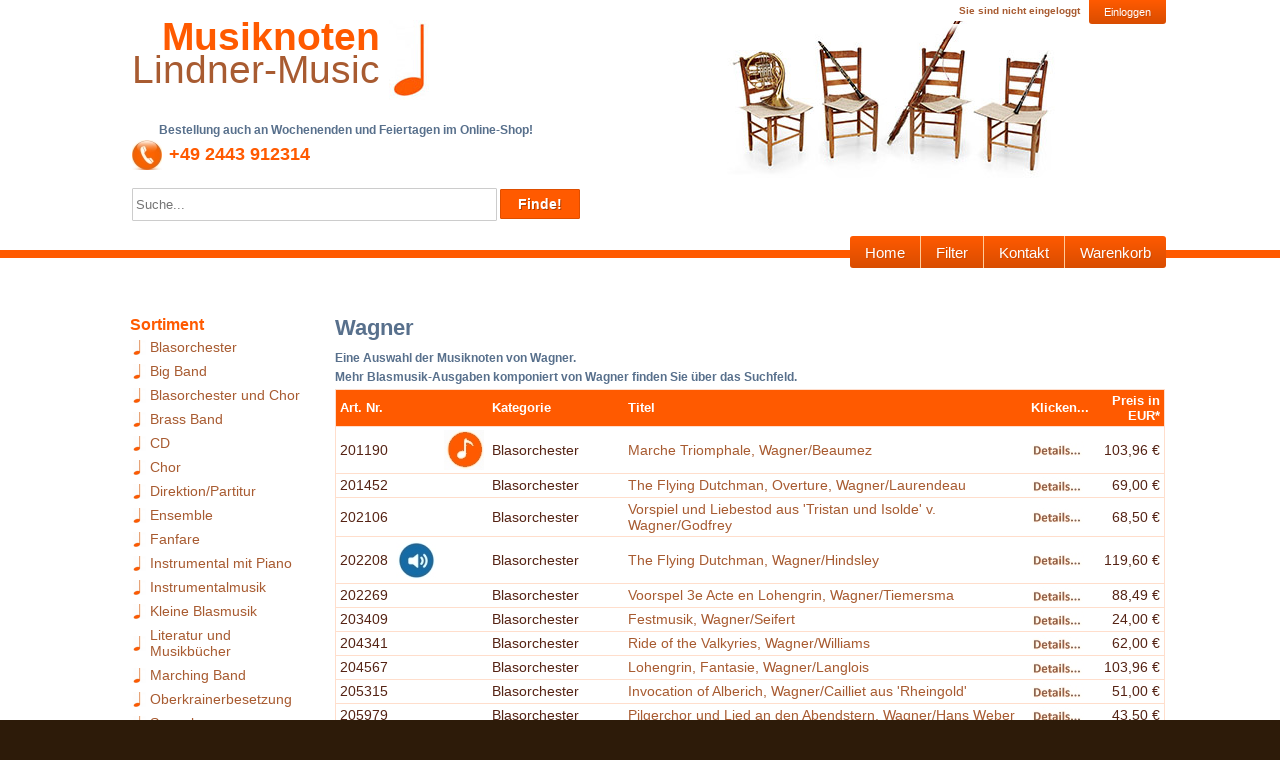

--- FILE ---
content_type: text/html
request_url: https://www.lindner-music.de/komponist/wagner
body_size: 49763
content:
<!DOCTYPE HTML PUBLIC "-//W3C//DTD HTML 3.2//EN">
<html>
<head>
        <meta charset="utf-8">
        <title>Blasmusik Noten von Wagner günstig bei Musiknoten Lindner bestellen</title>
        <meta name="Description" content="Bestellen Sie Ihre Wagner - Noten online bei Musiknoten Linder. Blasmusik Noten von Wagner günstig bei Musiknoten Lindner bestellen. Kaufen Sie Ihre Wagner Ausgaben hier. Kostenlose Beratung." />
        <meta http-equiv="Content-Type" content="text/html; charset=utf-8" />
        <meta http-equiv="content-language" content="de" />
        <meta name="viewport" content="width=device-width; initial-scale=1.0; maximum-scale=1.0; user-scalable=0;" />
        <meta name="format-detection" content="telephone=no">
        <meta name="Keywords" content="musiknoten blasmusiknoten blamusik noten kaufen "/>
        <meta name="Page-topic" content="Musiknoten, Blasmusik, Musik, Noten, Medien, Versand, Bildung"/>
        <meta name="Robots" content="index,follow" />
        <meta http-equiv="Pragma" content="no-cache" />
        <link rel="shortcut icon" href="https://www.lindner-music.de/favicon.ico" type="image/x-icon"/>
        <link rel="stylesheet" type="text/css" href="/styles/style.css?c=1">
        <script src="/js/jquery-1.11.3.min.js?c=1" type="text/javascript"></script>
        <script src="/js/general.js?c=1" type="text/javascript"></script>
        <!--  -->
</head>
<body>
  <div id="main">
        <div id="header">

  <div id="logo">
        <div id="headnav">
      <div>Sie sind nicht eingeloggt</div>
      <nav>
      <ul>
        <li><a href="/login" title="Einen neuen Account kann man bequem bei einer Bestellung anlegen">Einloggen</a></li>
      </ul>
      </nav> </div>
     <a href="https://www.lindner-music.de/" title="Lindner Music">
    <div id="logo_text"> <span class="textlogo"> <span class="orange">Musiknoten</span>  <br>
      <!-- span class="brown">Johanna</span><br>
      <span class="brown">Lindner</span> <span class="orange">&amp;</span> <span class="brown">Sohn</span -->

      <span class="brown">Lindner-Music</span><br>
      <!--p style="font-size: 20px"; color:#A85B31>(vormals Johanna Lindner & Sohn)</p -->

      <!--h1 style="font-size: 36px; margin-bottom: 0px;" ><span class="brown">Claudia Sonnenschein</span>
      <h2 style="font-size: 18px; margin-bottom: 0px;" ><span class="brown">(vormals Johanna Lindner & Sohn)</span> <br -->
      </span>
    </div>
    </a>
    
    <div id="consulting">
      <p><strong>&nbsp;&nbsp;&nbsp;&nbsp;&nbsp;&nbsp;&nbsp;&nbsp;&nbsp;Bestellung
        auch an Wochenenden und Feiertagen im Online-Shop!</strong> <br>
        <img src="../images/Telefon.jpg"> <span class="number">+49 2443 912314
        <!-- <span class="blue"> von 9:00 bis 22:00 Uhr</span></span></p> -->

      <div align="center">
        <form action="/suche" method="get">
          <input class="headersearch" name="globalsearch" placeholder="Suche..." type="text" maxlength="65" align="top" />
          <input class="normalbutton" type="submit" value="Finde!" title="Blasmusik Noten und Blasmusik CDs beim Notenversand Musiknoten Johanna Lindner und Sohn finden!"/>
        </form>
      </div>
    </div>
    <div id="menubar">
      <ul id="menu">
        <li><a class="first" href="/" title="Willkommen bei Musiknoten Johanna Lindner und Sohn, Ihrem Spezialisten für Blasmusik-Noten">Home</a></li>
        <li><a class="first" href="/searchE.php" title="Notenfinder - Blasmusiknoten mit Hilfe von Filtern finden">Filter</a></li>
        <li><a href="/contact.php" title="Kontakt mit Musiknoten Johanna Lindner und Sohn aufnehmen">Kontakt</a></li>
        <li><a class="last" href="/warenkorb" title="Blasmusiknoten und Blasmusik CDs bei Musiknoten Lindner günstig kaufen">
          Warenkorb           </a></li>
      </ul>
    </div>
  </div>
  <div id="headertextbox">Bestellung auch an Wochenenden und <br>Feiertagen im Online-Shop!</div>
        </div>

        <div id="site_content">
                <div class="sidebar">

                        

                        <h4 title="Sortiment von Notenversand Musiknoten Johanna Lindner und Sohn">Sortiment</h4>
                        <ul>

                                <li><a href="/blasorchester-noten" title="Blasorchester Noten bestellen" > Blasorchester</a></li><li><a href="/big-band-noten" title="Big Band Noten bestellen" >Big Band</a></li><li><a href="/blasorchester-und-chor-noten" title="Blasorchester und Chor Noten bestellen" >Blasorchester und Chor</a></li><li><a href="/bras-band-noten" title="Brass Band Noten bestellen" >Brass Band</a></li><li><a href="/cd-kaufen" title="Blasmusik CDs bestellen" >CD</a></li><li><a href="/chor-noten" title="Chor Noten bestellen" >Chor</a></li><li><a href="/direktion-noten" title="Direktion/Partitur Noten bestellen" >Direktion/Partitur</a></li><li><a href="/ensemble-noten" title="Ensemble Noten bestellen" >Ensemble</a></li><li><a href="/fanfare-noten" title="Fanfare Noten bestellen" >Fanfare</a></li><li><a href="/instrumental-mit-piano-noten" title="Instrumental mit Piano Noten bestellen" >Instrumental mit Piano</a></li><li><a href="/instrumentalmusik-noten" title="Instrumentalmusik Noten bestellen" >Instrumentalmusik</a></li><li><a href="/kleine-blasmusik-noten" title="Kleine Blasmusik Noten bestellen" >Kleine Blasmusik</a></li><li><a href="/literatur-und-musikbuecher-kaufen" title="Literatur und Musikbücher bestellen" >Literatur und Musikbücher</a></li><li><a href="/marching-band-noten" title="Marching Band Noten bestellen" >Marching Band</a></li><li><a href="/oberkrainerbesetzung-noten" title="Noten für Oberkrainerbesetzung bestellen" >Oberkrainerbesetzung</a></li><li><a href="/sammlung-noten" title="Sammlung Noten bestellen" >Sammlung</a></li><li><a href="/schule-noten" title="Schule Noten bestellen" >Schule</a></li><li><a href="/so-to-combo-noten" title="SO/TO/Combo Noten bestellen" >SO/TO/Combo</a></li><li><a href="/software-notenarchiv" title="Noten mit Software archivieren bestellen" >Software</a></li><li><a href="/spielmannszug-noten" title="Spielmannszug Noten bestellen" >Spielmannszug</a></li><li><a href="/video-dvd-kaufen" title="Video/DVD bestellen" >Video/DVD</a></li><li><a href="/zubehoer-kaufen" title="Zubehör bestellen" >Zubehör</a></li>                        </ul>
                        <h4 title="Informationen von Musiknoten Lindner">Informationen</h4>
                        <ul>
                                <li><a href="/ueber-uns.php" title="Notenversand - Blasmusiknoten aller Musikverlage - Musiknoten Lindner">Über uns</a></li>
                                <li><a href="/Musiknotenkauf.php" title="Ein paar Erläuterungen rund um den Musiknotenkauf">Musiknotenkauf</a></li>
                                <li><a href="/transportation_costs.php" title="Günstige Porto und Verpackungskosten bei Musiknoten Lindner. Fast alle Blasorchester-Ausgaben portofrei!">Versandkosten</a></li>
                                <li><a href="/agb.php" title="Musiknoten Lindner AGB">AGB</a></li>
                                <li><a href="/impressum.php" title="Musiknotenversand Lindner - Impressum">Impressum</a></li>
                                <li><a href="/Datenschutz.php" title="Musiknotenversand Lindner - Datenschutz">Datenschutz</a></li>
                                <li><a href="/feedback.php" title="Musiknotenversand Lindner - Feedback">Feedback</a></li>

                        </ul>
                        <h4 title="Diese Kunden vertrauen uns">Referenzen</h4>
                        <ul class="referenzenbox">
                        <p class="randimages">
                                <a href="/Referenzen.php" title="Jugendblasorchester Halberstadt"><img src="../images/Referenzen/1Halberstadt.jpg" width="71" height="71" alt="Jugendblasorchester Halberstadt e. V." title="Jugendblasorchester Halberstadt e. V."></a>
                                <a href="/Referenzen.php" title="Musikverein Mechtersheim e.V."><img src="../images/Referenzen/3Mechtersheim.jpg" width="95" height="56" alt="Musikverein 1929/53 Mechtersheim e.V." title="Musikverein 1929/53 Mechtersheim e.V."></a><br>
                                <a href="/Referenzen.php" title="Blasorchester Langenhagen"><img src="../images/Referenzen/6Langenhagen.jpg" width="134" height="46" alt="Blasorchester der Stadt Langenhagen" title="Blasorchester der Stadt Langenhagen"></a><br>
                        </p>
                        </ul>

                        <h4 title="Weitere Seiten auf Musiknoten Lindner">Weiteres</h4>
                        <ul>
                                <li><a href="/verlage.php" title="Musikverlage spezialisiert auf Blasmusik">Verlage</a></li>
                                <li><a href="/komponisten.php" title="Die besten Musik-Komponisten">Komponisten</a></li>
                                <li><a href="/arrangeure.php" title="Die besten und bekanntesten Blasmusik-Arrangeure der Welt">Arrangeure</a></li>
                        </ul>


                </div>
                <div id="content"><h1 title="Wagner bei Notenversand Johanna Lindner & Sohn">Wagner</h1>
<h5 title="Wagner bei Notenversand Johanna Lindner & Sohn">Eine Auswahl der Musiknoten von Wagner.</h5>
<h5 title="Wagner bei Notenversand Johanna Lindner & Sohn">Mehr Blasmusik-Ausgaben komponiert von  Wagner finden Sie über das Suchfeld.</h5>

		<table class="categorytable">
			<thead>
				<tr>
					<th>Art. Nr.</th>
					<th class="nopadding">&nbsp;</th>
					<th class="nopadding">&nbsp;</th>
					<th>Kategorie</th>
					<th>Titel</th>
					<th>Klicken...</th>
					<th class="price">Preis in EUR*</th>
				</tr>
			</thead>
			<tbody>
									<tr>
						<td>201190</td>
						<td class="nopadding">
												</a></td>
						<td class="nopadding">
													<a href="/blasorchester-noten/marche-triomphale-wagner-beaumez-201190">
							<img src="/images/NeuP.jpg" title ="Probepartitur von Marche Triomphale, Wagner/Beaumez ansehen" />						</a></td>
						<td> Blasorchester</td>
						<td><a href="/blasorchester-noten/marche-triomphale-wagner-beaumez-201190" title="Zu den Einzelheiten von Marche Triomphale, Wagner/Beaumez...">Marche Triomphale, Wagner/Beaumez</a></td>
				        <td><a href="/blasorchester-noten/marche-triomphale-wagner-beaumez-201190" title="Zu den Einzelheiten von Marche Triomphale, Wagner/Beaumez..."><img src="/images/details.jpg" alt="Marche Triomphale, Wagner/Beaumez bei Musiknoten Lindner" title="Blasmusik - Noten - Marche Triomphale, Wagner/Beaumez"></a></td>
						<td class="price">103,96 &euro;</td>
					</tr>
										<tr>
						<td>201452</td>
						<td class="nopadding">
												</a></td>
						<td class="nopadding">
												</a></td>
						<td> Blasorchester</td>
						<td><a href="/blasorchester-noten/the-flying-dutchman-overture-wagner-laurendeau-201452" title="Zu den Einzelheiten von The Flying Dutchman, Overture, Wagner/Laurendeau...">The Flying Dutchman, Overture, Wagner/Laurendeau</a></td>
				        <td><a href="/blasorchester-noten/the-flying-dutchman-overture-wagner-laurendeau-201452" title="Zu den Einzelheiten von The Flying Dutchman, Overture, Wagner/Laurendeau..."><img src="/images/details.jpg" alt="The Flying Dutchman, Overture, Wagner/Laurendeau bei Musiknoten Lindner" title="Blasmusik - Noten - The Flying Dutchman, Overture, Wagner/Laurendeau"></a></td>
						<td class="price">69,00 &euro;</td>
					</tr>
										<tr>
						<td>202106</td>
						<td class="nopadding">
												</a></td>
						<td class="nopadding">
												</a></td>
						<td> Blasorchester</td>
						<td><a href="/blasorchester-noten/vorspiel-und-liebestod-aus-tristan-isolde-v-wagner-godfrey-202106" title="Zu den Einzelheiten von Vorspiel und Liebestod aus 'Tristan und Isolde' v. Wagner/Godfrey...">Vorspiel und Liebestod aus 'Tristan und Isolde' v. Wagner/Godfrey</a></td>
				        <td><a href="/blasorchester-noten/vorspiel-und-liebestod-aus-tristan-isolde-v-wagner-godfrey-202106" title="Zu den Einzelheiten von Vorspiel und Liebestod aus 'Tristan und Isolde' v. Wagner/Godfrey..."><img src="/images/details.jpg" alt="Vorspiel und Liebestod aus 'Tristan und Isolde' v. Wagner/Godfrey bei Musiknoten Lindner" title="Blasmusik - Noten - Vorspiel und Liebestod aus 'Tristan und Isolde' v. Wagner/Godfrey"></a></td>
						<td class="price">68,50 &euro;</td>
					</tr>
										<tr>
						<td>202208</td>
						<td class="nopadding">
													<a href="/blasorchester-noten/the-flying-dutchman-wagner-hindsley-202208">
							<img src="/images/NeuM.jpg" title ="The Flying Dutchman, Wagner/Hindsley hören" />						</a></td>
						<td class="nopadding">
												</a></td>
						<td> Blasorchester</td>
						<td><a href="/blasorchester-noten/the-flying-dutchman-wagner-hindsley-202208" title="Zu den Einzelheiten von The Flying Dutchman, Wagner/Hindsley...">The Flying Dutchman, Wagner/Hindsley</a></td>
				        <td><a href="/blasorchester-noten/the-flying-dutchman-wagner-hindsley-202208" title="Zu den Einzelheiten von The Flying Dutchman, Wagner/Hindsley..."><img src="/images/details.jpg" alt="The Flying Dutchman, Wagner/Hindsley bei Musiknoten Lindner" title="Blasmusik - Noten - The Flying Dutchman, Wagner/Hindsley"></a></td>
						<td class="price">119,60 &euro;</td>
					</tr>
										<tr>
						<td>202269</td>
						<td class="nopadding">
												</a></td>
						<td class="nopadding">
												</a></td>
						<td> Blasorchester</td>
						<td><a href="/blasorchester-noten/voorspel-3e-acte-en-lohengrin-wagner-tiemersma-202269" title="Zu den Einzelheiten von Voorspel 3e Acte en Lohengrin, Wagner/Tiemersma...">Voorspel 3e Acte en Lohengrin, Wagner/Tiemersma</a></td>
				        <td><a href="/blasorchester-noten/voorspel-3e-acte-en-lohengrin-wagner-tiemersma-202269" title="Zu den Einzelheiten von Voorspel 3e Acte en Lohengrin, Wagner/Tiemersma..."><img src="/images/details.jpg" alt="Voorspel 3e Acte en Lohengrin, Wagner/Tiemersma bei Musiknoten Lindner" title="Blasmusik - Noten - Voorspel 3e Acte en Lohengrin, Wagner/Tiemersma"></a></td>
						<td class="price">88,49 &euro;</td>
					</tr>
										<tr>
						<td>203409</td>
						<td class="nopadding">
												</a></td>
						<td class="nopadding">
												</a></td>
						<td> Blasorchester</td>
						<td><a href="/blasorchester-noten/festmusik-wagner-seifert-203409" title="Zu den Einzelheiten von Festmusik, Wagner/Seifert...">Festmusik, Wagner/Seifert</a></td>
				        <td><a href="/blasorchester-noten/festmusik-wagner-seifert-203409" title="Zu den Einzelheiten von Festmusik, Wagner/Seifert..."><img src="/images/details.jpg" alt="Festmusik, Wagner/Seifert bei Musiknoten Lindner" title="Blasmusik - Noten - Festmusik, Wagner/Seifert"></a></td>
						<td class="price">24,00 &euro;</td>
					</tr>
										<tr>
						<td>204341</td>
						<td class="nopadding">
												</a></td>
						<td class="nopadding">
												</a></td>
						<td> Blasorchester</td>
						<td><a href="/blasorchester-noten/ride-of-the-valkyries-wagner-williams-204341" title="Zu den Einzelheiten von Ride of the Valkyries, Wagner/Williams...">Ride of the Valkyries, Wagner/Williams</a></td>
				        <td><a href="/blasorchester-noten/ride-of-the-valkyries-wagner-williams-204341" title="Zu den Einzelheiten von Ride of the Valkyries, Wagner/Williams..."><img src="/images/details.jpg" alt="Ride of the Valkyries, Wagner/Williams bei Musiknoten Lindner" title="Blasmusik - Noten - Ride of the Valkyries, Wagner/Williams"></a></td>
						<td class="price">62,00 &euro;</td>
					</tr>
										<tr>
						<td>204567</td>
						<td class="nopadding">
												</a></td>
						<td class="nopadding">
												</a></td>
						<td> Blasorchester</td>
						<td><a href="/blasorchester-noten/lohengrin-fantasie-wagner-langlois-204567" title="Zu den Einzelheiten von Lohengrin, Fantasie, Wagner/Langlois...">Lohengrin, Fantasie, Wagner/Langlois</a></td>
				        <td><a href="/blasorchester-noten/lohengrin-fantasie-wagner-langlois-204567" title="Zu den Einzelheiten von Lohengrin, Fantasie, Wagner/Langlois..."><img src="/images/details.jpg" alt="Lohengrin, Fantasie, Wagner/Langlois bei Musiknoten Lindner" title="Blasmusik - Noten - Lohengrin, Fantasie, Wagner/Langlois"></a></td>
						<td class="price">103,96 &euro;</td>
					</tr>
										<tr>
						<td>205315</td>
						<td class="nopadding">
												</a></td>
						<td class="nopadding">
												</a></td>
						<td> Blasorchester</td>
						<td><a href="/blasorchester-noten/invocation-of-alberich-wagner-cailliet-aus-rheingold-205315" title="Zu den Einzelheiten von Invocation of Alberich, Wagner/Cailliet aus 'Rheingold'...">Invocation of Alberich, Wagner/Cailliet aus 'Rheingold'</a></td>
				        <td><a href="/blasorchester-noten/invocation-of-alberich-wagner-cailliet-aus-rheingold-205315" title="Zu den Einzelheiten von Invocation of Alberich, Wagner/Cailliet aus 'Rheingold'..."><img src="/images/details.jpg" alt="Invocation of Alberich, Wagner/Cailliet aus 'Rheingold' bei Musiknoten Lindner" title="Blasmusik - Noten - Invocation of Alberich, Wagner/Cailliet aus 'Rheingold'"></a></td>
						<td class="price">51,00 &euro;</td>
					</tr>
										<tr>
						<td>205979</td>
						<td class="nopadding">
												</a></td>
						<td class="nopadding">
												</a></td>
						<td> Blasorchester</td>
						<td><a href="/blasorchester-noten/pilgerchor-und-lied-an-den-abendstern-wagner-hans-weber-205979" title="Zu den Einzelheiten von Pilgerchor und Lied an den Abendstern, Wagner/Hans Weber...">Pilgerchor und Lied an den Abendstern, Wagner/Hans Weber</a></td>
				        <td><a href="/blasorchester-noten/pilgerchor-und-lied-an-den-abendstern-wagner-hans-weber-205979" title="Zu den Einzelheiten von Pilgerchor und Lied an den Abendstern, Wagner/Hans Weber..."><img src="/images/details.jpg" alt="Pilgerchor und Lied an den Abendstern, Wagner/Hans Weber bei Musiknoten Lindner" title="Blasmusik - Noten - Pilgerchor und Lied an den Abendstern, Wagner/Hans Weber"></a></td>
						<td class="price">43,50 &euro;</td>
					</tr>
										<tr>
						<td>206088</td>
						<td class="nopadding">
												</a></td>
						<td class="nopadding">
													<a href="/blasorchester-noten/tannhaeuser-grand-march-einzug-der-gaeste-wagner-mellema-206088">
							<img src="/images/NeuP.jpg" title ="Probepartitur von Tannhäuser Grand March/Einzug der Gäste, Wagner/Mellema ansehen" />						</a></td>
						<td> Blasorchester</td>
						<td><a href="/blasorchester-noten/tannhaeuser-grand-march-einzug-der-gaeste-wagner-mellema-206088" title="Zu den Einzelheiten von Tannhäuser Grand March/Einzug der Gäste, Wagner/Mellema...">Tannhäuser Grand March/Einzug der Gäste, Wagner/Mellema</a></td>
				        <td><a href="/blasorchester-noten/tannhaeuser-grand-march-einzug-der-gaeste-wagner-mellema-206088" title="Zu den Einzelheiten von Tannhäuser Grand March/Einzug der Gäste, Wagner/Mellema..."><img src="/images/details.jpg" alt="Tannhäuser Grand March/Einzug der Gäste, Wagner/Mellema bei Musiknoten Lindner" title="Blasmusik - Noten - Tannhäuser Grand March/Einzug der Gäste, Wagner/Mellema"></a></td>
						<td class="price">87,65 &euro;</td>
					</tr>
										<tr>
						<td>206109</td>
						<td class="nopadding">
												</a></td>
						<td class="nopadding">
												</a></td>
						<td> Blasorchester</td>
						<td><a href="/blasorchester-noten/festmusik-wagner-hermann-weber-nicht-mehr-lieferbar-206109" title="Zu den Einzelheiten von Festmusik, Wagner/Hermann Weber - Nicht mehr lieferbar...">Festmusik, Wagner/Hermann Weber - Nicht mehr lieferbar</a></td>
				        <td><a href="/blasorchester-noten/festmusik-wagner-hermann-weber-nicht-mehr-lieferbar-206109" title="Zu den Einzelheiten von Festmusik, Wagner/Hermann Weber - Nicht mehr lieferbar..."><img src="/images/details.jpg" alt="Festmusik, Wagner/Hermann Weber - Nicht mehr lieferbar bei Musiknoten Lindner" title="Blasmusik - Noten - Festmusik, Wagner/Hermann Weber - Nicht mehr lieferbar"></a></td>
						<td class="price">25,00 &euro;</td>
					</tr>
										<tr>
						<td>206119</td>
						<td class="nopadding">
												</a></td>
						<td class="nopadding">
												</a></td>
						<td> Blasorchester</td>
						<td><a href="/blasorchester-noten/lohengrin-introduction-to-act-iii-wagner-drumm-206119" title="Zu den Einzelheiten von Lohengrin, Introduction to Act III, Wagner/Drumm...">Lohengrin, Introduction to Act III, Wagner/Drumm</a></td>
				        <td><a href="/blasorchester-noten/lohengrin-introduction-to-act-iii-wagner-drumm-206119" title="Zu den Einzelheiten von Lohengrin, Introduction to Act III, Wagner/Drumm..."><img src="/images/details.jpg" alt="Lohengrin, Introduction to Act III, Wagner/Drumm bei Musiknoten Lindner" title="Blasmusik - Noten - Lohengrin, Introduction to Act III, Wagner/Drumm"></a></td>
						<td class="price">38,35 &euro;</td>
					</tr>
										<tr>
						<td>206435</td>
						<td class="nopadding">
												</a></td>
						<td class="nopadding">
												</a></td>
						<td> Blasorchester</td>
						<td><a href="/blasorchester-noten/der-fliegende-hollaender-wagner-lotterer-206435" title="Zu den Einzelheiten von Der fliegende Holländer, Wagner/Lotterer...">Der fliegende Holländer, Wagner/Lotterer</a></td>
				        <td><a href="/blasorchester-noten/der-fliegende-hollaender-wagner-lotterer-206435" title="Zu den Einzelheiten von Der fliegende Holländer, Wagner/Lotterer..."><img src="/images/details.jpg" alt="Der fliegende Holländer, Wagner/Lotterer bei Musiknoten Lindner" title="Blasmusik - Noten - Der fliegende Holländer, Wagner/Lotterer"></a></td>
						<td class="price">48,57 &euro;</td>
					</tr>
										<tr>
						<td>208900</td>
						<td class="nopadding">
													<a href="/fanfare-noten/matrosenchor-ausder-fliegende-hollaender-wagner-yperen-fanfare-208900">
							<img src="/images/NeuM.jpg" title ="Matrosenchor (aus:"Der fliegende Holländer"), Wagner/Yperen - Fanfare hören" />						</a></td>
						<td class="nopadding">
													<a href="/fanfare-noten/matrosenchor-ausder-fliegende-hollaender-wagner-yperen-fanfare-208900">
							<img src="/images/NeuP.jpg" title ="Probepartitur von Matrosenchor (aus:"Der fliegende Holländer"), Wagner/Yperen - Fanfare ansehen" />						</a></td>
						<td>Fanfare</td>
						<td><a href="/fanfare-noten/matrosenchor-ausder-fliegende-hollaender-wagner-yperen-fanfare-208900" title="Zu den Einzelheiten von Matrosenchor (aus:"Der fliegende Holländer"), Wagner/Yperen - Fanfare...">Matrosenchor (aus:"Der fliegende Holländer"), Wagner/Yperen - Fanfare</a></td>
				        <td><a href="/fanfare-noten/matrosenchor-ausder-fliegende-hollaender-wagner-yperen-fanfare-208900" title="Zu den Einzelheiten von Matrosenchor (aus:"Der fliegende Holländer"), Wagner/Yperen - Fanfare..."><img src="/images/details.jpg" alt="Matrosenchor (aus:"Der fliegende Holländer"), Wagner/Yperen - Fanfare bei Musiknoten Lindner" title="Blasmusik - Noten - Matrosenchor (aus:"Der fliegende Holländer"), Wagner/Yperen - Fanfare"></a></td>
						<td class="price">70,26 &euro;</td>
					</tr>
										<tr>
						<td>209976</td>
						<td class="nopadding">
												</a></td>
						<td class="nopadding">
												</a></td>
						<td>Ensemble</td>
						<td><a href="/ensemble-noten/brautchor-aus-lohengrin-wagner-burum-209976" title="Zu den Einzelheiten von Brautchor aus "Lohengrin", Wagner/Burum...">Brautchor aus "Lohengrin", Wagner/Burum</a></td>
				        <td><a href="/ensemble-noten/brautchor-aus-lohengrin-wagner-burum-209976" title="Zu den Einzelheiten von Brautchor aus "Lohengrin", Wagner/Burum..."><img src="/images/details.jpg" alt="Brautchor aus "Lohengrin", Wagner/Burum bei Musiknoten Lindner" title="Blasmusik - Noten - Brautchor aus "Lohengrin", Wagner/Burum"></a></td>
						<td class="price">11,95 &euro;</td>
					</tr>
										<tr>
						<td>210028</td>
						<td class="nopadding">
												</a></td>
						<td class="nopadding">
												</a></td>
						<td>Instrumentalmusik</td>
						<td><a href="/instrumentalmusik-noten/three-fanfares-fuer-4-trompetes-wagner-jones-210028" title="Zu den Einzelheiten von Three Fanfares für 4 Trompetes., Wagner/Jones...">Three Fanfares für 4 Trompetes., Wagner/Jones</a></td>
				        <td><a href="/instrumentalmusik-noten/three-fanfares-fuer-4-trompetes-wagner-jones-210028" title="Zu den Einzelheiten von Three Fanfares für 4 Trompetes., Wagner/Jones..."><img src="/images/details.jpg" alt="Three Fanfares für 4 Trompetes., Wagner/Jones bei Musiknoten Lindner" title="Blasmusik - Noten - Three Fanfares für 4 Trompetes., Wagner/Jones"></a></td>
						<td class="price">17,90 &euro;</td>
					</tr>
										<tr>
						<td>211323</td>
						<td class="nopadding">
												</a></td>
						<td class="nopadding">
												</a></td>
						<td>Sammlung</td>
						<td><a href="/sammlung-noten/musik-zu-fest-und-feier-wagner-ziegenruecker-stimmen-211323" title="Zu den Einzelheiten von Musik zu Fest und Feier, Wagner/Ziegenrücker - Stimmen...">Musik zu Fest und Feier, Wagner/Ziegenrücker - Stimmen</a></td>
				        <td><a href="/sammlung-noten/musik-zu-fest-und-feier-wagner-ziegenruecker-stimmen-211323" title="Zu den Einzelheiten von Musik zu Fest und Feier, Wagner/Ziegenrücker - Stimmen..."><img src="/images/details.jpg" alt="Musik zu Fest und Feier, Wagner/Ziegenrücker - Stimmen bei Musiknoten Lindner" title="Blasmusik - Noten - Musik zu Fest und Feier, Wagner/Ziegenrücker - Stimmen"></a></td>
						<td class="price">6,50 &euro;</td>
					</tr>
										<tr>
						<td>212674</td>
						<td class="nopadding">
												</a></td>
						<td class="nopadding">
												</a></td>
						<td> Blasorchester</td>
						<td><a href="/blasorchester-noten/huldigungsmarsch-wagner-schaefer-212674" title="Zu den Einzelheiten von Huldigungsmarsch, Wagner/Schäfer...">Huldigungsmarsch, Wagner/Schäfer</a></td>
				        <td><a href="/blasorchester-noten/huldigungsmarsch-wagner-schaefer-212674" title="Zu den Einzelheiten von Huldigungsmarsch, Wagner/Schäfer..."><img src="/images/details.jpg" alt="Huldigungsmarsch, Wagner/Schäfer bei Musiknoten Lindner" title="Blasmusik - Noten - Huldigungsmarsch, Wagner/Schäfer"></a></td>
						<td class="price">81,95 &euro;</td>
					</tr>
										<tr>
						<td>212692</td>
						<td class="nopadding">
												</a></td>
						<td class="nopadding">
												</a></td>
						<td> Blasorchester</td>
						<td><a href="/blasorchester-noten/nibelungen-marschwagner-sonntag-johnson-212692" title="Zu den Einzelheiten von Nibelungen Marsch,Wagner/Sonntag/Johnson...">Nibelungen Marsch,Wagner/Sonntag/Johnson</a></td>
				        <td><a href="/blasorchester-noten/nibelungen-marschwagner-sonntag-johnson-212692" title="Zu den Einzelheiten von Nibelungen Marsch,Wagner/Sonntag/Johnson..."><img src="/images/details.jpg" alt="Nibelungen Marsch,Wagner/Sonntag/Johnson bei Musiknoten Lindner" title="Blasmusik - Noten - Nibelungen Marsch,Wagner/Sonntag/Johnson"></a></td>
						<td class="price">72,86 &euro;</td>
					</tr>
										<tr>
						<td>212752</td>
						<td class="nopadding">
												</a></td>
						<td class="nopadding">
												</a></td>
						<td> Blasorchester</td>
						<td><a href="/blasorchester-noten/trauersinfonie-wagner-leidzen-212752" title="Zu den Einzelheiten von Trauersinfonie, Wagner/Leidzen...">Trauersinfonie, Wagner/Leidzen</a></td>
				        <td><a href="/blasorchester-noten/trauersinfonie-wagner-leidzen-212752" title="Zu den Einzelheiten von Trauersinfonie, Wagner/Leidzen..."><img src="/images/details.jpg" alt="Trauersinfonie, Wagner/Leidzen bei Musiknoten Lindner" title="Blasmusik - Noten - Trauersinfonie, Wagner/Leidzen"></a></td>
						<td class="price">85,60 &euro;</td>
					</tr>
										<tr>
						<td>212857</td>
						<td class="nopadding">
												</a></td>
						<td class="nopadding">
													<a href="/blasorchester-und-chor-noten/brautchor-aus-lohengrin-wagner-loeffler-212857">
							<img src="/images/NeuP.jpg" title ="Probepartitur von Brautchor aus "Lohengrin", Wagner/Löffler ansehen" />						</a></td>
						<td>Blasorchester und Chor</td>
						<td><a href="/blasorchester-und-chor-noten/brautchor-aus-lohengrin-wagner-loeffler-212857" title="Zu den Einzelheiten von Brautchor aus "Lohengrin", Wagner/Löffler...">Brautchor aus "Lohengrin", Wagner/Löffler</a></td>
				        <td><a href="/blasorchester-und-chor-noten/brautchor-aus-lohengrin-wagner-loeffler-212857" title="Zu den Einzelheiten von Brautchor aus "Lohengrin", Wagner/Löffler..."><img src="/images/details.jpg" alt="Brautchor aus "Lohengrin", Wagner/Löffler bei Musiknoten Lindner" title="Blasmusik - Noten - Brautchor aus "Lohengrin", Wagner/Löffler"></a></td>
						<td class="price">38,50 &euro;</td>
					</tr>
										<tr>
						<td>212915</td>
						<td class="nopadding">
												</a></td>
						<td class="nopadding">
													<a href="/blasorchester-noten/lohengrin-fantasie-wagner-loeffler-212915">
							<img src="/images/NeuP.jpg" title ="Probepartitur von Lohengrin Fantasie, Wagner/Löffler ansehen" />						</a></td>
						<td> Blasorchester</td>
						<td><a href="/blasorchester-noten/lohengrin-fantasie-wagner-loeffler-212915" title="Zu den Einzelheiten von Lohengrin Fantasie, Wagner/Löffler...">Lohengrin Fantasie, Wagner/Löffler</a></td>
				        <td><a href="/blasorchester-noten/lohengrin-fantasie-wagner-loeffler-212915" title="Zu den Einzelheiten von Lohengrin Fantasie, Wagner/Löffler..."><img src="/images/details.jpg" alt="Lohengrin Fantasie, Wagner/Löffler bei Musiknoten Lindner" title="Blasmusik - Noten - Lohengrin Fantasie, Wagner/Löffler"></a></td>
						<td class="price">55,00 &euro;</td>
					</tr>
										<tr>
						<td>213008</td>
						<td class="nopadding">
												</a></td>
						<td class="nopadding">
												</a></td>
						<td> Blasorchester</td>
						<td><a href="/blasorchester-noten/tannhaeuser-grosser-marschwagner-hartmann-nicht-mehr-lieferbar-213008" title="Zu den Einzelheiten von Tannhäuser Großer Marsch,Wagner/Hartmann - Nicht mehr lieferbar...">Tannhäuser Großer Marsch,Wagner/Hartmann - Nicht mehr lieferbar</a></td>
				        <td><a href="/blasorchester-noten/tannhaeuser-grosser-marschwagner-hartmann-nicht-mehr-lieferbar-213008" title="Zu den Einzelheiten von Tannhäuser Großer Marsch,Wagner/Hartmann - Nicht mehr lieferbar..."><img src="/images/details.jpg" alt="Tannhäuser Großer Marsch,Wagner/Hartmann - Nicht mehr lieferbar bei Musiknoten Lindner" title="Blasmusik - Noten - Tannhäuser Großer Marsch,Wagner/Hartmann - Nicht mehr lieferbar"></a></td>
						<td class="price">80,78 &euro;</td>
					</tr>
										<tr>
						<td>213023</td>
						<td class="nopadding">
												</a></td>
						<td class="nopadding">
												</a></td>
						<td> Blasorchester</td>
						<td><a href="/blasorchester-noten/introduction-bridal-chorus-alohengrin-wagner-laurendeau-213023" title="Zu den Einzelheiten von Introduction & Bridal Chorus a.'Lohengrin', Wagner/Laurendeau...">Introduction & Bridal Chorus a.'Lohengrin', Wagner/Laurendeau</a></td>
				        <td><a href="/blasorchester-noten/introduction-bridal-chorus-alohengrin-wagner-laurendeau-213023" title="Zu den Einzelheiten von Introduction & Bridal Chorus a.'Lohengrin', Wagner/Laurendeau..."><img src="/images/details.jpg" alt="Introduction & Bridal Chorus a.'Lohengrin', Wagner/Laurendeau bei Musiknoten Lindner" title="Blasmusik - Noten - Introduction & Bridal Chorus a.'Lohengrin', Wagner/Laurendeau"></a></td>
						<td class="price">65,80 &euro;</td>
					</tr>
										<tr>
						<td>213826</td>
						<td class="nopadding">
													<a href="/blasorchester-noten/siegfrieds-trauermarsch-wagner-mortimer-213826">
							<img src="/images/NeuM.jpg" title ="Siegfrieds Trauermarsch, Wagner/Mortimer hören" />						</a></td>
						<td class="nopadding">
													<a href="/blasorchester-noten/siegfrieds-trauermarsch-wagner-mortimer-213826">
							<img src="/images/NeuP.jpg" title ="Probepartitur von Siegfrieds Trauermarsch, Wagner/Mortimer ansehen" />						</a></td>
						<td> Blasorchester</td>
						<td><a href="/blasorchester-noten/siegfrieds-trauermarsch-wagner-mortimer-213826" title="Zu den Einzelheiten von Siegfrieds Trauermarsch, Wagner/Mortimer...">Siegfrieds Trauermarsch, Wagner/Mortimer</a></td>
				        <td><a href="/blasorchester-noten/siegfrieds-trauermarsch-wagner-mortimer-213826" title="Zu den Einzelheiten von Siegfrieds Trauermarsch, Wagner/Mortimer..."><img src="/images/details.jpg" alt="Siegfrieds Trauermarsch, Wagner/Mortimer bei Musiknoten Lindner" title="Blasmusik - Noten - Siegfrieds Trauermarsch, Wagner/Mortimer"></a></td>
						<td class="price">143,50 &euro;</td>
					</tr>
										<tr>
						<td>215917</td>
						<td class="nopadding">
												</a></td>
						<td class="nopadding">
													<a href="/blasorchester-noten/einzug-der-gaeste-auf-wartburg-wagner-wacek-215917">
							<img src="/images/NeuP.jpg" title ="Probepartitur von Einzug der Gäste auf der Wartburg, Wagner/Wacek ansehen" />						</a></td>
						<td> Blasorchester</td>
						<td><a href="/blasorchester-noten/einzug-der-gaeste-auf-wartburg-wagner-wacek-215917" title="Zu den Einzelheiten von Einzug der Gäste auf der Wartburg, Wagner/Wacek...">Einzug der Gäste auf der Wartburg, Wagner/Wacek</a></td>
				        <td><a href="/blasorchester-noten/einzug-der-gaeste-auf-wartburg-wagner-wacek-215917" title="Zu den Einzelheiten von Einzug der Gäste auf der Wartburg, Wagner/Wacek..."><img src="/images/details.jpg" alt="Einzug der Gäste auf der Wartburg, Wagner/Wacek bei Musiknoten Lindner" title="Blasmusik - Noten - Einzug der Gäste auf der Wartburg, Wagner/Wacek"></a></td>
						<td class="price">60,00 &euro;</td>
					</tr>
										<tr>
						<td>216216</td>
						<td class="nopadding">
												</a></td>
						<td class="nopadding">
													<a href="/blasorchester-noten/brautchor-aus-der-oper-lohengrin-wagner-meinhold-216216">
							<img src="/images/NeuP.jpg" title ="Probepartitur von Brautchor aus der Oper Lohengrin, Wagner/Meinhold ansehen" />						</a></td>
						<td> Blasorchester</td>
						<td><a href="/blasorchester-noten/brautchor-aus-der-oper-lohengrin-wagner-meinhold-216216" title="Zu den Einzelheiten von Brautchor aus der Oper Lohengrin, Wagner/Meinhold...">Brautchor aus der Oper Lohengrin, Wagner/Meinhold</a></td>
				        <td><a href="/blasorchester-noten/brautchor-aus-der-oper-lohengrin-wagner-meinhold-216216" title="Zu den Einzelheiten von Brautchor aus der Oper Lohengrin, Wagner/Meinhold..."><img src="/images/details.jpg" alt="Brautchor aus der Oper Lohengrin, Wagner/Meinhold bei Musiknoten Lindner" title="Blasmusik - Noten - Brautchor aus der Oper Lohengrin, Wagner/Meinhold"></a></td>
						<td class="price">42,00 &euro;</td>
					</tr>
										<tr>
						<td>216603</td>
						<td class="nopadding">
												</a></td>
						<td class="nopadding">
													<a href="/blasorchester-noten/einzug-der-gaeste-auf-wartburg-wagner-egidius-216603">
							<img src="/images/NeuP.jpg" title ="Probepartitur von Einzug der Gäste auf der Wartburg, Wagner/Egidius ansehen" />						</a></td>
						<td> Blasorchester</td>
						<td><a href="/blasorchester-noten/einzug-der-gaeste-auf-wartburg-wagner-egidius-216603" title="Zu den Einzelheiten von Einzug der Gäste auf der Wartburg, Wagner/Egidius...">Einzug der Gäste auf der Wartburg, Wagner/Egidius</a></td>
				        <td><a href="/blasorchester-noten/einzug-der-gaeste-auf-wartburg-wagner-egidius-216603" title="Zu den Einzelheiten von Einzug der Gäste auf der Wartburg, Wagner/Egidius..."><img src="/images/details.jpg" alt="Einzug der Gäste auf der Wartburg, Wagner/Egidius bei Musiknoten Lindner" title="Blasmusik - Noten - Einzug der Gäste auf der Wartburg, Wagner/Egidius"></a></td>
						<td class="price">66,00 &euro;</td>
					</tr>
										<tr>
						<td>216684</td>
						<td class="nopadding">
												</a></td>
						<td class="nopadding">
													<a href="/blasorchester-noten/feierlicher-zug-der-frauen-zum-muenster-wagner-jugeljanson-216684">
							<img src="/images/NeuP.jpg" title ="Probepartitur von Feierlicher Zug der Frauen zum Münster, Wagner/Jugel-Janson ansehen" />						</a></td>
						<td> Blasorchester</td>
						<td><a href="/blasorchester-noten/feierlicher-zug-der-frauen-zum-muenster-wagner-jugeljanson-216684" title="Zu den Einzelheiten von Feierlicher Zug der Frauen zum Münster, Wagner/Jugel-Janson...">Feierlicher Zug der Frauen zum Münster, Wagner/Jugel-Janson</a></td>
				        <td><a href="/blasorchester-noten/feierlicher-zug-der-frauen-zum-muenster-wagner-jugeljanson-216684" title="Zu den Einzelheiten von Feierlicher Zug der Frauen zum Münster, Wagner/Jugel-Janson..."><img src="/images/details.jpg" alt="Feierlicher Zug der Frauen zum Münster, Wagner/Jugel-Janson bei Musiknoten Lindner" title="Blasmusik - Noten - Feierlicher Zug der Frauen zum Münster, Wagner/Jugel-Janson"></a></td>
						<td class="price">39,00 &euro;</td>
					</tr>
										<tr>
						<td>217104</td>
						<td class="nopadding">
												</a></td>
						<td class="nopadding">
													<a href="/blasorchester-noten/koenig-heinrichs-aufruf-und-gebet-wagner-jugeljanson-217104">
							<img src="/images/NeuP.jpg" title ="Probepartitur von König Heinrichs Aufruf und Gebet, Wagner/Jugel-Janson ansehen" />						</a></td>
						<td> Blasorchester</td>
						<td><a href="/blasorchester-noten/koenig-heinrichs-aufruf-und-gebet-wagner-jugeljanson-217104" title="Zu den Einzelheiten von König Heinrichs Aufruf und Gebet, Wagner/Jugel-Janson...">König Heinrichs Aufruf und Gebet, Wagner/Jugel-Janson</a></td>
				        <td><a href="/blasorchester-noten/koenig-heinrichs-aufruf-und-gebet-wagner-jugeljanson-217104" title="Zu den Einzelheiten von König Heinrichs Aufruf und Gebet, Wagner/Jugel-Janson..."><img src="/images/details.jpg" alt="König Heinrichs Aufruf und Gebet, Wagner/Jugel-Janson bei Musiknoten Lindner" title="Blasmusik - Noten - König Heinrichs Aufruf und Gebet, Wagner/Jugel-Janson"></a></td>
						<td class="price">39,00 &euro;</td>
					</tr>
										<tr>
						<td>217452</td>
						<td class="nopadding">
												</a></td>
						<td class="nopadding">
												</a></td>
						<td> Blasorchester</td>
						<td><a href="/blasorchester-noten/pilgerchor-und-lied-an-den-abensdstern-wagner-jugeljanson-217452" title="Zu den Einzelheiten von Pilgerchor und Lied an den Abensdstern, Wagner/Jugel-Janson...">Pilgerchor und Lied an den Abensdstern, Wagner/Jugel-Janson</a></td>
				        <td><a href="/blasorchester-noten/pilgerchor-und-lied-an-den-abensdstern-wagner-jugeljanson-217452" title="Zu den Einzelheiten von Pilgerchor und Lied an den Abensdstern, Wagner/Jugel-Janson..."><img src="/images/details.jpg" alt="Pilgerchor und Lied an den Abensdstern, Wagner/Jugel-Janson bei Musiknoten Lindner" title="Blasmusik - Noten - Pilgerchor und Lied an den Abensdstern, Wagner/Jugel-Janson"></a></td>
						<td class="price">30,00 &euro;</td>
					</tr>
										<tr>
						<td>217739</td>
						<td class="nopadding">
												</a></td>
						<td class="nopadding">
													<a href="/blasorchester-noten/steuermannslied-und-matrosenchor-wagner-jugeljanson-217739">
							<img src="/images/NeuP.jpg" title ="Probepartitur von Steuermannslied und Matrosenchor, Wagner/Jugel-Janson ansehen" />						</a></td>
						<td> Blasorchester</td>
						<td><a href="/blasorchester-noten/steuermannslied-und-matrosenchor-wagner-jugeljanson-217739" title="Zu den Einzelheiten von Steuermannslied und Matrosenchor, Wagner/Jugel-Janson...">Steuermannslied und Matrosenchor, Wagner/Jugel-Janson</a></td>
				        <td><a href="/blasorchester-noten/steuermannslied-und-matrosenchor-wagner-jugeljanson-217739" title="Zu den Einzelheiten von Steuermannslied und Matrosenchor, Wagner/Jugel-Janson..."><img src="/images/details.jpg" alt="Steuermannslied und Matrosenchor, Wagner/Jugel-Janson bei Musiknoten Lindner" title="Blasmusik - Noten - Steuermannslied und Matrosenchor, Wagner/Jugel-Janson"></a></td>
						<td class="price">51,00 &euro;</td>
					</tr>
										<tr>
						<td>217861</td>
						<td class="nopadding">
												</a></td>
						<td class="nopadding">
												</a></td>
						<td> Blasorchester</td>
						<td><a href="/blasorchester-noten/trauermusik-wagner-dietersen-217861" title="Zu den Einzelheiten von Trauermusik, Wagner/Dietersen...">Trauermusik, Wagner/Dietersen</a></td>
				        <td><a href="/blasorchester-noten/trauermusik-wagner-dietersen-217861" title="Zu den Einzelheiten von Trauermusik, Wagner/Dietersen..."><img src="/images/details.jpg" alt="Trauermusik, Wagner/Dietersen bei Musiknoten Lindner" title="Blasmusik - Noten - Trauermusik, Wagner/Dietersen"></a></td>
						<td class="price">42,00 &euro;</td>
					</tr>
										<tr>
						<td>217935</td>
						<td class="nopadding">
												</a></td>
						<td class="nopadding">
													<a href="/blasorchester-noten/unter-dem-doppeladler-jf-wagner-dietersen-217935">
							<img src="/images/NeuP.jpg" title ="Probepartitur von Unter dem Doppeladler, J.F. Wagner/Dietersen ansehen" />						</a></td>
						<td> Blasorchester</td>
						<td><a href="/blasorchester-noten/unter-dem-doppeladler-jf-wagner-dietersen-217935" title="Zu den Einzelheiten von Unter dem Doppeladler, J.F. Wagner/Dietersen...">Unter dem Doppeladler, J.F. Wagner/Dietersen</a></td>
				        <td><a href="/blasorchester-noten/unter-dem-doppeladler-jf-wagner-dietersen-217935" title="Zu den Einzelheiten von Unter dem Doppeladler, J.F. Wagner/Dietersen..."><img src="/images/details.jpg" alt="Unter dem Doppeladler, J.F. Wagner/Dietersen bei Musiknoten Lindner" title="Blasmusik - Noten - Unter dem Doppeladler, J.F. Wagner/Dietersen"></a></td>
						<td class="price">29,00 &euro;</td>
					</tr>
										<tr>
						<td>217972</td>
						<td class="nopadding">
												</a></td>
						<td class="nopadding">
												</a></td>
						<td>Schule</td>
						<td><a href="/schule-noten/volkstueml-schule-fuer-trommelfloete-wagner-217972" title="Zu den Einzelheiten von Volkstüml Schule für Trommelflöte, Wagner...">Volkstüml Schule für Trommelflöte, Wagner</a></td>
				        <td><a href="/schule-noten/volkstueml-schule-fuer-trommelfloete-wagner-217972" title="Zu den Einzelheiten von Volkstüml Schule für Trommelflöte, Wagner..."><img src="/images/details.jpg" alt="Volkstüml Schule für Trommelflöte, Wagner bei Musiknoten Lindner" title="Blasmusik - Noten - Volkstüml Schule für Trommelflöte, Wagner"></a></td>
						<td class="price">13,00 &euro;</td>
					</tr>
										<tr>
						<td>217989</td>
						<td class="nopadding">
												</a></td>
						<td class="nopadding">
												</a></td>
						<td> Blasorchester</td>
						<td><a href="/blasorchester-noten/wach-auf-und-ehrt-eure-deutschen-meister-wagner-roick-217989" title="Zu den Einzelheiten von Wach' auf! Und "Ehrt eure deutschen Meister!", Wagner/Roick...">Wach' auf! Und "Ehrt eure deutschen Meister!", Wagner/Roick</a></td>
				        <td><a href="/blasorchester-noten/wach-auf-und-ehrt-eure-deutschen-meister-wagner-roick-217989" title="Zu den Einzelheiten von Wach' auf! Und "Ehrt eure deutschen Meister!", Wagner/Roick..."><img src="/images/details.jpg" alt="Wach' auf! Und "Ehrt eure deutschen Meister!", Wagner/Roick bei Musiknoten Lindner" title="Blasmusik - Noten - Wach' auf! Und "Ehrt eure deutschen Meister!", Wagner/Roick"></a></td>
						<td class="price">46,00 &euro;</td>
					</tr>
										<tr>
						<td>217992</td>
						<td class="nopadding">
												</a></td>
						<td class="nopadding">
												</a></td>
						<td> Blasorchester</td>
						<td><a href="/blasorchester-noten/wagneriaden-wagner-paul-217992" title="Zu den Einzelheiten von Wagneriaden, Wagner/Paul...">Wagneriaden, Wagner/Paul</a></td>
				        <td><a href="/blasorchester-noten/wagneriaden-wagner-paul-217992" title="Zu den Einzelheiten von Wagneriaden, Wagner/Paul..."><img src="/images/details.jpg" alt="Wagneriaden, Wagner/Paul bei Musiknoten Lindner" title="Blasmusik - Noten - Wagneriaden, Wagner/Paul"></a></td>
						<td class="price">57,00 &euro;</td>
					</tr>
										<tr>
						<td>222218</td>
						<td class="nopadding">
												</a></td>
						<td class="nopadding">
												</a></td>
						<td>CD</td>
						<td><a href="/cd-kaufen/the-ring-for-band-wagner-cd-222218" title="Zu den Einzelheiten von The Ring For Band, Wagner - CD...">The Ring For Band, Wagner - CD</a></td>
				        <td><a href="/cd-kaufen/the-ring-for-band-wagner-cd-222218" title="Zu den Einzelheiten von The Ring For Band, Wagner - CD..."><img src="/images/details.jpg" alt="The Ring For Band, Wagner - CD bei Musiknoten Lindner" title="Blasmusik - Noten - The Ring For Band, Wagner - CD"></a></td>
						<td class="price">18,90 &euro;</td>
					</tr>
										<tr>
						<td>223241</td>
						<td class="nopadding">
												</a></td>
						<td class="nopadding">
												</a></td>
						<td> Blasorchester</td>
						<td><a href="/blasorchester-noten/nibelungen-marsch-wagner-gore-223241" title="Zu den Einzelheiten von Nibelungen Marsch, Wagner/Gore...">Nibelungen Marsch, Wagner/Gore</a></td>
				        <td><a href="/blasorchester-noten/nibelungen-marsch-wagner-gore-223241" title="Zu den Einzelheiten von Nibelungen Marsch, Wagner/Gore..."><img src="/images/details.jpg" alt="Nibelungen Marsch, Wagner/Gore bei Musiknoten Lindner" title="Blasmusik - Noten - Nibelungen Marsch, Wagner/Gore"></a></td>
						<td class="price">49,95 &euro;</td>
					</tr>
								</tbody>
		</table>
		<p class="smallinformation">* Der Notenverkauf unterliegt der Preisbindung. Aus dem Grund können wir kurzfristige Preisanpassungen leider nicht ausschließen.<br />
Wir informieren Sie rechtzeitig. Wenden Sie sich bei Rückfragen jederzeit gerne an uns.</p>
﻿          </div>
    </div>

        
        <div id="footer">
      copyright &copy; 2022 Mira Lindner, Claudia Sonnenschein | <a href="mailto:kundenservice@lindner-music.de?subject=Kontakt" title="eMail an Musiknoten Lindner senden">kundenservice@lindner-music.de</a> | <a href="https://www.lindner-music.de" target="_blank" title="Online-Shop von Musiknoten Johanna Lindner und Sohn">Lindner-music</a> | <a href="https://www.facebook.com/classenmusic/" rel="nofollow" target="_blank" title="Besuchen Sie die Facebook-Seite von Classen-Music">Facebook</a>
        </div>
</div>
<script type="text/javascript">
  var _gaq = _gaq || [];
  _gaq.push(['_setAccount', 'UA-45003994-1']);
  _gaq.push(['_trackPageview']);

  (function() {
    var ga = document.createElement('script'); ga.type = 'text/javascript'; ga.async = true;
    ga.src = ('https:' == document.location.protocol ? 'https://ssl' : 'http://www') + '.google-analytics.com/ga.js';
    var s = document.getElementsByTagName('script')[0]; s.parentNode.insertBefore(ga, s);
  })();
</script>
<!-- Piwik -->
<script type="text/javascript">
  var _paq = _paq || [];
  _paq.push(["setCookieDomain", "*.www.lindner-music.de"]);
  _paq.push(["trackPageView"]);
  _paq.push(["enableLinkTracking"]);

  (function() {
    var u=(("https:" == document.location.protocol) ? "https" : "http") + "://www.lindner-music.de/Piwik_01/";
    _paq.push(["setTrackerUrl", u+"piwik.php"]);
    _paq.push(["setSiteId", "1"]);
    var d=document, g=d.createElement("script"), s=d.getElementsByTagName("script")[0]; g.type="text/javascript";
    g.defer=true; g.async=true; g.src=u+"piwik.js"; s.parentNode.insertBefore(g,s);
  })();
</script>
<!-- End Piwik Code -->
</body>
</html>